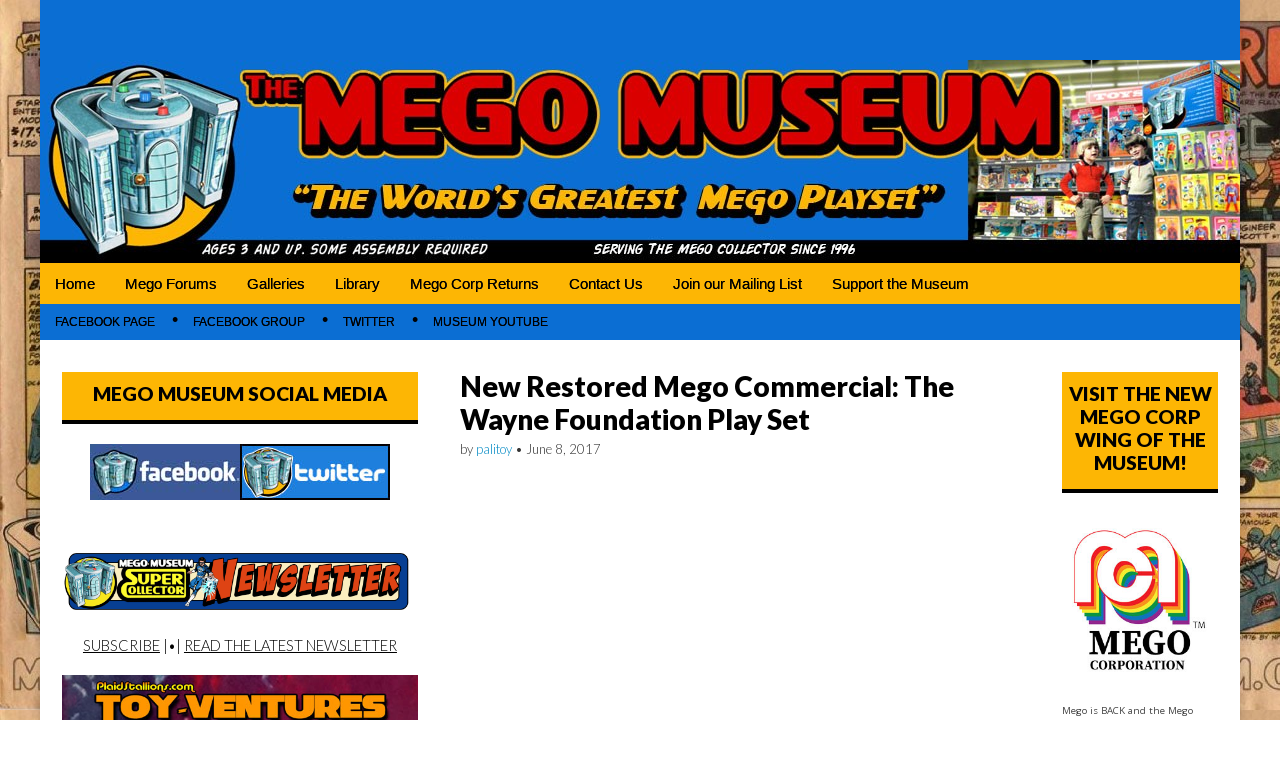

--- FILE ---
content_type: text/html; charset=UTF-8
request_url: https://www.megomuseum.com/new-restored-mego-commercial-the-wayne-foundation-play-set/
body_size: 19221
content:
<!DOCTYPE html>
<html lang="en-US">
<head>
	<meta charset="UTF-8">
	<meta name="viewport" content="width=device-width, initial-scale=1.0">
	<link rel="profile" href="https://gmpg.org/xfn/11">
	<link rel="pingback" href="https://www.megomuseum.com/xmlrpc.php">
	<meta name='robots' content='index, follow, max-image-preview:large, max-snippet:-1, max-video-preview:-1' />

            <script data-no-defer="1" data-ezscrex="false" data-cfasync="false" data-pagespeed-no-defer data-cookieconsent="ignore">
                var ctPublicFunctions = {"_ajax_nonce":"2a7d7c2f34","_rest_nonce":"078b796230","_ajax_url":"\/wp-admin\/admin-ajax.php","_rest_url":"https:\/\/www.megomuseum.com\/wp-json\/","data__cookies_type":"native","data__ajax_type":"rest","data__bot_detector_enabled":0,"data__frontend_data_log_enabled":1,"cookiePrefix":"","wprocket_detected":false,"host_url":"www.megomuseum.com","text__ee_click_to_select":"Click to select the whole data","text__ee_original_email":"The complete one is","text__ee_got_it":"Got it","text__ee_blocked":"Blocked","text__ee_cannot_connect":"Cannot connect","text__ee_cannot_decode":"Can not decode email. Unknown reason","text__ee_email_decoder":"CleanTalk email decoder","text__ee_wait_for_decoding":"The magic is on the way!","text__ee_decoding_process":"Please wait a few seconds while we decode the contact data."}
            </script>
        
            <script data-no-defer="1" data-ezscrex="false" data-cfasync="false" data-pagespeed-no-defer data-cookieconsent="ignore">
                var ctPublic = {"_ajax_nonce":"2a7d7c2f34","settings__forms__check_internal":"0","settings__forms__check_external":"0","settings__forms__force_protection":0,"settings__forms__search_test":1,"settings__forms__wc_add_to_cart":0,"settings__data__bot_detector_enabled":0,"settings__sfw__anti_crawler":0,"blog_home":"https:\/\/www.megomuseum.com\/","pixel__setting":"3","pixel__enabled":false,"pixel__url":"https:\/\/moderate9-v4.cleantalk.org\/pixel\/283bf47d12f32f404eb0b2fca42741b8.gif","data__email_check_before_post":1,"data__email_check_exist_post":0,"data__cookies_type":"native","data__key_is_ok":true,"data__visible_fields_required":true,"wl_brandname":"Anti-Spam by CleanTalk","wl_brandname_short":"CleanTalk","ct_checkjs_key":1118198993,"emailEncoderPassKey":"066af8549694dae1729ea3c42be423df","bot_detector_forms_excluded":"W10=","advancedCacheExists":false,"varnishCacheExists":false,"wc_ajax_add_to_cart":true}
            </script>
        
	<!-- This site is optimized with the Yoast SEO plugin v26.5 - https://yoast.com/wordpress/plugins/seo/ -->
	<title>New Restored Mego Commercial: The Wayne Foundation Play Set - Mego Museum</title>
	<link rel="canonical" href="https://www.megomuseum.com/new-restored-mego-commercial-the-wayne-foundation-play-set/" />
	<meta property="og:locale" content="en_US" />
	<meta property="og:type" content="article" />
	<meta property="og:title" content="New Restored Mego Commercial: The Wayne Foundation Play Set - Mego Museum" />
	<meta property="og:description" content="We&#8217;ve got a little treat for a Thursday afternoon courtesy of PlaidStallions collection of commercial prints. This newly restored commercial for the Mego Wayne Foundation. Subscribe to our Youtube Channel and never miss an update. And don&#8217;t miss Mego Meet next week in Skokie!Read more &rarr;" />
	<meta property="og:url" content="https://www.megomuseum.com/new-restored-mego-commercial-the-wayne-foundation-play-set/" />
	<meta property="og:site_name" content="Mego Museum" />
	<meta property="article:published_time" content="2017-06-08T19:08:27+00:00" />
	<meta property="article:modified_time" content="2017-06-08T19:08:31+00:00" />
	<meta property="og:image" content="https://www.megomuseum.com/wp-content/uploads/2017/06/Jan2614.jpg" />
	<meta property="og:image:width" content="1710" />
	<meta property="og:image:height" content="1227" />
	<meta property="og:image:type" content="image/jpeg" />
	<meta name="author" content="palitoy" />
	<meta name="twitter:card" content="summary_large_image" />
	<meta name="twitter:label1" content="Written by" />
	<meta name="twitter:data1" content="palitoy" />
	<script type="application/ld+json" class="yoast-schema-graph">{"@context":"https://schema.org","@graph":[{"@type":"WebPage","@id":"https://www.megomuseum.com/new-restored-mego-commercial-the-wayne-foundation-play-set/","url":"https://www.megomuseum.com/new-restored-mego-commercial-the-wayne-foundation-play-set/","name":"New Restored Mego Commercial: The Wayne Foundation Play Set - Mego Museum","isPartOf":{"@id":"https://www.megomuseum.com/#website"},"primaryImageOfPage":{"@id":"https://www.megomuseum.com/new-restored-mego-commercial-the-wayne-foundation-play-set/#primaryimage"},"image":{"@id":"https://www.megomuseum.com/new-restored-mego-commercial-the-wayne-foundation-play-set/#primaryimage"},"thumbnailUrl":"https://www.megomuseum.com/wp-content/uploads/2017/06/Jan2614.jpg","datePublished":"2017-06-08T19:08:27+00:00","dateModified":"2017-06-08T19:08:31+00:00","author":{"@id":"https://www.megomuseum.com/#/schema/person/4ad7ec9297009389756feda9ca8cd1c7"},"breadcrumb":{"@id":"https://www.megomuseum.com/new-restored-mego-commercial-the-wayne-foundation-play-set/#breadcrumb"},"inLanguage":"en-US","potentialAction":[{"@type":"ReadAction","target":["https://www.megomuseum.com/new-restored-mego-commercial-the-wayne-foundation-play-set/"]}]},{"@type":"ImageObject","inLanguage":"en-US","@id":"https://www.megomuseum.com/new-restored-mego-commercial-the-wayne-foundation-play-set/#primaryimage","url":"https://www.megomuseum.com/wp-content/uploads/2017/06/Jan2614.jpg","contentUrl":"https://www.megomuseum.com/wp-content/uploads/2017/06/Jan2614.jpg","width":1710,"height":1227},{"@type":"BreadcrumbList","@id":"https://www.megomuseum.com/new-restored-mego-commercial-the-wayne-foundation-play-set/#breadcrumb","itemListElement":[{"@type":"ListItem","position":1,"name":"Home","item":"https://www.megomuseum.com/"},{"@type":"ListItem","position":2,"name":"New Restored Mego Commercial: The Wayne Foundation Play Set"}]},{"@type":"WebSite","@id":"https://www.megomuseum.com/#website","url":"https://www.megomuseum.com/","name":"Mego Museum","description":"Preserving Mego history today, making Mego history tomorrow.","potentialAction":[{"@type":"SearchAction","target":{"@type":"EntryPoint","urlTemplate":"https://www.megomuseum.com/?s={search_term_string}"},"query-input":{"@type":"PropertyValueSpecification","valueRequired":true,"valueName":"search_term_string"}}],"inLanguage":"en-US"},{"@type":"Person","@id":"https://www.megomuseum.com/#/schema/person/4ad7ec9297009389756feda9ca8cd1c7","name":"palitoy","image":{"@type":"ImageObject","inLanguage":"en-US","@id":"https://www.megomuseum.com/#/schema/person/image/","url":"https://secure.gravatar.com/avatar/71ee4582b69ab05a16a71b4236385a8144d8bf5d2a8f32f0be1558cb3363ba67?s=96&d=mm&r=g","contentUrl":"https://secure.gravatar.com/avatar/71ee4582b69ab05a16a71b4236385a8144d8bf5d2a8f32f0be1558cb3363ba67?s=96&d=mm&r=g","caption":"palitoy"},"description":"AKA Brian. Curator/helper monkey on the Mego Museum. Webmaster/Creator of Plaidstallions.com . President (and sole employee) of Odeon Toys. Freelance pop culture writer, toy historian and author of the book \"Rack Toys: Cheap, Crazed Playthings\" which is now available. Shoe size is 15 wide.","sameAs":["http://www.plaidstallions.com"],"url":"https://www.megomuseum.com/author/palitoy/"}]}</script>
	<!-- / Yoast SEO plugin. -->


<script type='application/javascript'  id='pys-version-script'>console.log('PixelYourSite Free version 11.1.5');</script>
<link rel='dns-prefetch' href='//fonts.googleapis.com' />
<link rel="alternate" type="application/rss+xml" title="Mego Museum &raquo; Feed" href="https://www.megomuseum.com/feed/" />
<link rel="alternate" type="application/rss+xml" title="Mego Museum &raquo; Comments Feed" href="https://www.megomuseum.com/comments/feed/" />
<link rel="alternate" title="oEmbed (JSON)" type="application/json+oembed" href="https://www.megomuseum.com/wp-json/oembed/1.0/embed?url=https%3A%2F%2Fwww.megomuseum.com%2Fnew-restored-mego-commercial-the-wayne-foundation-play-set%2F" />
<link rel="alternate" title="oEmbed (XML)" type="text/xml+oembed" href="https://www.megomuseum.com/wp-json/oembed/1.0/embed?url=https%3A%2F%2Fwww.megomuseum.com%2Fnew-restored-mego-commercial-the-wayne-foundation-play-set%2F&#038;format=xml" />
<style id='wp-img-auto-sizes-contain-inline-css' type='text/css'>
img:is([sizes=auto i],[sizes^="auto," i]){contain-intrinsic-size:3000px 1500px}
/*# sourceURL=wp-img-auto-sizes-contain-inline-css */
</style>
<style id='wp-emoji-styles-inline-css' type='text/css'>

	img.wp-smiley, img.emoji {
		display: inline !important;
		border: none !important;
		box-shadow: none !important;
		height: 1em !important;
		width: 1em !important;
		margin: 0 0.07em !important;
		vertical-align: -0.1em !important;
		background: none !important;
		padding: 0 !important;
	}
/*# sourceURL=wp-emoji-styles-inline-css */
</style>
<style id='wp-block-library-inline-css' type='text/css'>
:root{--wp-block-synced-color:#7a00df;--wp-block-synced-color--rgb:122,0,223;--wp-bound-block-color:var(--wp-block-synced-color);--wp-editor-canvas-background:#ddd;--wp-admin-theme-color:#007cba;--wp-admin-theme-color--rgb:0,124,186;--wp-admin-theme-color-darker-10:#006ba1;--wp-admin-theme-color-darker-10--rgb:0,107,160.5;--wp-admin-theme-color-darker-20:#005a87;--wp-admin-theme-color-darker-20--rgb:0,90,135;--wp-admin-border-width-focus:2px}@media (min-resolution:192dpi){:root{--wp-admin-border-width-focus:1.5px}}.wp-element-button{cursor:pointer}:root .has-very-light-gray-background-color{background-color:#eee}:root .has-very-dark-gray-background-color{background-color:#313131}:root .has-very-light-gray-color{color:#eee}:root .has-very-dark-gray-color{color:#313131}:root .has-vivid-green-cyan-to-vivid-cyan-blue-gradient-background{background:linear-gradient(135deg,#00d084,#0693e3)}:root .has-purple-crush-gradient-background{background:linear-gradient(135deg,#34e2e4,#4721fb 50%,#ab1dfe)}:root .has-hazy-dawn-gradient-background{background:linear-gradient(135deg,#faaca8,#dad0ec)}:root .has-subdued-olive-gradient-background{background:linear-gradient(135deg,#fafae1,#67a671)}:root .has-atomic-cream-gradient-background{background:linear-gradient(135deg,#fdd79a,#004a59)}:root .has-nightshade-gradient-background{background:linear-gradient(135deg,#330968,#31cdcf)}:root .has-midnight-gradient-background{background:linear-gradient(135deg,#020381,#2874fc)}:root{--wp--preset--font-size--normal:16px;--wp--preset--font-size--huge:42px}.has-regular-font-size{font-size:1em}.has-larger-font-size{font-size:2.625em}.has-normal-font-size{font-size:var(--wp--preset--font-size--normal)}.has-huge-font-size{font-size:var(--wp--preset--font-size--huge)}.has-text-align-center{text-align:center}.has-text-align-left{text-align:left}.has-text-align-right{text-align:right}.has-fit-text{white-space:nowrap!important}#end-resizable-editor-section{display:none}.aligncenter{clear:both}.items-justified-left{justify-content:flex-start}.items-justified-center{justify-content:center}.items-justified-right{justify-content:flex-end}.items-justified-space-between{justify-content:space-between}.screen-reader-text{border:0;clip-path:inset(50%);height:1px;margin:-1px;overflow:hidden;padding:0;position:absolute;width:1px;word-wrap:normal!important}.screen-reader-text:focus{background-color:#ddd;clip-path:none;color:#444;display:block;font-size:1em;height:auto;left:5px;line-height:normal;padding:15px 23px 14px;text-decoration:none;top:5px;width:auto;z-index:100000}html :where(.has-border-color){border-style:solid}html :where([style*=border-top-color]){border-top-style:solid}html :where([style*=border-right-color]){border-right-style:solid}html :where([style*=border-bottom-color]){border-bottom-style:solid}html :where([style*=border-left-color]){border-left-style:solid}html :where([style*=border-width]){border-style:solid}html :where([style*=border-top-width]){border-top-style:solid}html :where([style*=border-right-width]){border-right-style:solid}html :where([style*=border-bottom-width]){border-bottom-style:solid}html :where([style*=border-left-width]){border-left-style:solid}html :where(img[class*=wp-image-]){height:auto;max-width:100%}:where(figure){margin:0 0 1em}html :where(.is-position-sticky){--wp-admin--admin-bar--position-offset:var(--wp-admin--admin-bar--height,0px)}@media screen and (max-width:600px){html :where(.is-position-sticky){--wp-admin--admin-bar--position-offset:0px}}

/*# sourceURL=wp-block-library-inline-css */
</style><style id='wp-block-image-inline-css' type='text/css'>
.wp-block-image>a,.wp-block-image>figure>a{display:inline-block}.wp-block-image img{box-sizing:border-box;height:auto;max-width:100%;vertical-align:bottom}@media not (prefers-reduced-motion){.wp-block-image img.hide{visibility:hidden}.wp-block-image img.show{animation:show-content-image .4s}}.wp-block-image[style*=border-radius] img,.wp-block-image[style*=border-radius]>a{border-radius:inherit}.wp-block-image.has-custom-border img{box-sizing:border-box}.wp-block-image.aligncenter{text-align:center}.wp-block-image.alignfull>a,.wp-block-image.alignwide>a{width:100%}.wp-block-image.alignfull img,.wp-block-image.alignwide img{height:auto;width:100%}.wp-block-image .aligncenter,.wp-block-image .alignleft,.wp-block-image .alignright,.wp-block-image.aligncenter,.wp-block-image.alignleft,.wp-block-image.alignright{display:table}.wp-block-image .aligncenter>figcaption,.wp-block-image .alignleft>figcaption,.wp-block-image .alignright>figcaption,.wp-block-image.aligncenter>figcaption,.wp-block-image.alignleft>figcaption,.wp-block-image.alignright>figcaption{caption-side:bottom;display:table-caption}.wp-block-image .alignleft{float:left;margin:.5em 1em .5em 0}.wp-block-image .alignright{float:right;margin:.5em 0 .5em 1em}.wp-block-image .aligncenter{margin-left:auto;margin-right:auto}.wp-block-image :where(figcaption){margin-bottom:1em;margin-top:.5em}.wp-block-image.is-style-circle-mask img{border-radius:9999px}@supports ((-webkit-mask-image:none) or (mask-image:none)) or (-webkit-mask-image:none){.wp-block-image.is-style-circle-mask img{border-radius:0;-webkit-mask-image:url('data:image/svg+xml;utf8,<svg viewBox="0 0 100 100" xmlns="http://www.w3.org/2000/svg"><circle cx="50" cy="50" r="50"/></svg>');mask-image:url('data:image/svg+xml;utf8,<svg viewBox="0 0 100 100" xmlns="http://www.w3.org/2000/svg"><circle cx="50" cy="50" r="50"/></svg>');mask-mode:alpha;-webkit-mask-position:center;mask-position:center;-webkit-mask-repeat:no-repeat;mask-repeat:no-repeat;-webkit-mask-size:contain;mask-size:contain}}:root :where(.wp-block-image.is-style-rounded img,.wp-block-image .is-style-rounded img){border-radius:9999px}.wp-block-image figure{margin:0}.wp-lightbox-container{display:flex;flex-direction:column;position:relative}.wp-lightbox-container img{cursor:zoom-in}.wp-lightbox-container img:hover+button{opacity:1}.wp-lightbox-container button{align-items:center;backdrop-filter:blur(16px) saturate(180%);background-color:#5a5a5a40;border:none;border-radius:4px;cursor:zoom-in;display:flex;height:20px;justify-content:center;opacity:0;padding:0;position:absolute;right:16px;text-align:center;top:16px;width:20px;z-index:100}@media not (prefers-reduced-motion){.wp-lightbox-container button{transition:opacity .2s ease}}.wp-lightbox-container button:focus-visible{outline:3px auto #5a5a5a40;outline:3px auto -webkit-focus-ring-color;outline-offset:3px}.wp-lightbox-container button:hover{cursor:pointer;opacity:1}.wp-lightbox-container button:focus{opacity:1}.wp-lightbox-container button:focus,.wp-lightbox-container button:hover,.wp-lightbox-container button:not(:hover):not(:active):not(.has-background){background-color:#5a5a5a40;border:none}.wp-lightbox-overlay{box-sizing:border-box;cursor:zoom-out;height:100vh;left:0;overflow:hidden;position:fixed;top:0;visibility:hidden;width:100%;z-index:100000}.wp-lightbox-overlay .close-button{align-items:center;cursor:pointer;display:flex;justify-content:center;min-height:40px;min-width:40px;padding:0;position:absolute;right:calc(env(safe-area-inset-right) + 16px);top:calc(env(safe-area-inset-top) + 16px);z-index:5000000}.wp-lightbox-overlay .close-button:focus,.wp-lightbox-overlay .close-button:hover,.wp-lightbox-overlay .close-button:not(:hover):not(:active):not(.has-background){background:none;border:none}.wp-lightbox-overlay .lightbox-image-container{height:var(--wp--lightbox-container-height);left:50%;overflow:hidden;position:absolute;top:50%;transform:translate(-50%,-50%);transform-origin:top left;width:var(--wp--lightbox-container-width);z-index:9999999999}.wp-lightbox-overlay .wp-block-image{align-items:center;box-sizing:border-box;display:flex;height:100%;justify-content:center;margin:0;position:relative;transform-origin:0 0;width:100%;z-index:3000000}.wp-lightbox-overlay .wp-block-image img{height:var(--wp--lightbox-image-height);min-height:var(--wp--lightbox-image-height);min-width:var(--wp--lightbox-image-width);width:var(--wp--lightbox-image-width)}.wp-lightbox-overlay .wp-block-image figcaption{display:none}.wp-lightbox-overlay button{background:none;border:none}.wp-lightbox-overlay .scrim{background-color:#fff;height:100%;opacity:.9;position:absolute;width:100%;z-index:2000000}.wp-lightbox-overlay.active{visibility:visible}@media not (prefers-reduced-motion){.wp-lightbox-overlay.active{animation:turn-on-visibility .25s both}.wp-lightbox-overlay.active img{animation:turn-on-visibility .35s both}.wp-lightbox-overlay.show-closing-animation:not(.active){animation:turn-off-visibility .35s both}.wp-lightbox-overlay.show-closing-animation:not(.active) img{animation:turn-off-visibility .25s both}.wp-lightbox-overlay.zoom.active{animation:none;opacity:1;visibility:visible}.wp-lightbox-overlay.zoom.active .lightbox-image-container{animation:lightbox-zoom-in .4s}.wp-lightbox-overlay.zoom.active .lightbox-image-container img{animation:none}.wp-lightbox-overlay.zoom.active .scrim{animation:turn-on-visibility .4s forwards}.wp-lightbox-overlay.zoom.show-closing-animation:not(.active){animation:none}.wp-lightbox-overlay.zoom.show-closing-animation:not(.active) .lightbox-image-container{animation:lightbox-zoom-out .4s}.wp-lightbox-overlay.zoom.show-closing-animation:not(.active) .lightbox-image-container img{animation:none}.wp-lightbox-overlay.zoom.show-closing-animation:not(.active) .scrim{animation:turn-off-visibility .4s forwards}}@keyframes show-content-image{0%{visibility:hidden}99%{visibility:hidden}to{visibility:visible}}@keyframes turn-on-visibility{0%{opacity:0}to{opacity:1}}@keyframes turn-off-visibility{0%{opacity:1;visibility:visible}99%{opacity:0;visibility:visible}to{opacity:0;visibility:hidden}}@keyframes lightbox-zoom-in{0%{transform:translate(calc((-100vw + var(--wp--lightbox-scrollbar-width))/2 + var(--wp--lightbox-initial-left-position)),calc(-50vh + var(--wp--lightbox-initial-top-position))) scale(var(--wp--lightbox-scale))}to{transform:translate(-50%,-50%) scale(1)}}@keyframes lightbox-zoom-out{0%{transform:translate(-50%,-50%) scale(1);visibility:visible}99%{visibility:visible}to{transform:translate(calc((-100vw + var(--wp--lightbox-scrollbar-width))/2 + var(--wp--lightbox-initial-left-position)),calc(-50vh + var(--wp--lightbox-initial-top-position))) scale(var(--wp--lightbox-scale));visibility:hidden}}
/*# sourceURL=https://www.megomuseum.com/wp-includes/blocks/image/style.min.css */
</style>
<style id='global-styles-inline-css' type='text/css'>
:root{--wp--preset--aspect-ratio--square: 1;--wp--preset--aspect-ratio--4-3: 4/3;--wp--preset--aspect-ratio--3-4: 3/4;--wp--preset--aspect-ratio--3-2: 3/2;--wp--preset--aspect-ratio--2-3: 2/3;--wp--preset--aspect-ratio--16-9: 16/9;--wp--preset--aspect-ratio--9-16: 9/16;--wp--preset--color--black: #000000;--wp--preset--color--cyan-bluish-gray: #abb8c3;--wp--preset--color--white: #ffffff;--wp--preset--color--pale-pink: #f78da7;--wp--preset--color--vivid-red: #cf2e2e;--wp--preset--color--luminous-vivid-orange: #ff6900;--wp--preset--color--luminous-vivid-amber: #fcb900;--wp--preset--color--light-green-cyan: #7bdcb5;--wp--preset--color--vivid-green-cyan: #00d084;--wp--preset--color--pale-cyan-blue: #8ed1fc;--wp--preset--color--vivid-cyan-blue: #0693e3;--wp--preset--color--vivid-purple: #9b51e0;--wp--preset--gradient--vivid-cyan-blue-to-vivid-purple: linear-gradient(135deg,rgb(6,147,227) 0%,rgb(155,81,224) 100%);--wp--preset--gradient--light-green-cyan-to-vivid-green-cyan: linear-gradient(135deg,rgb(122,220,180) 0%,rgb(0,208,130) 100%);--wp--preset--gradient--luminous-vivid-amber-to-luminous-vivid-orange: linear-gradient(135deg,rgb(252,185,0) 0%,rgb(255,105,0) 100%);--wp--preset--gradient--luminous-vivid-orange-to-vivid-red: linear-gradient(135deg,rgb(255,105,0) 0%,rgb(207,46,46) 100%);--wp--preset--gradient--very-light-gray-to-cyan-bluish-gray: linear-gradient(135deg,rgb(238,238,238) 0%,rgb(169,184,195) 100%);--wp--preset--gradient--cool-to-warm-spectrum: linear-gradient(135deg,rgb(74,234,220) 0%,rgb(151,120,209) 20%,rgb(207,42,186) 40%,rgb(238,44,130) 60%,rgb(251,105,98) 80%,rgb(254,248,76) 100%);--wp--preset--gradient--blush-light-purple: linear-gradient(135deg,rgb(255,206,236) 0%,rgb(152,150,240) 100%);--wp--preset--gradient--blush-bordeaux: linear-gradient(135deg,rgb(254,205,165) 0%,rgb(254,45,45) 50%,rgb(107,0,62) 100%);--wp--preset--gradient--luminous-dusk: linear-gradient(135deg,rgb(255,203,112) 0%,rgb(199,81,192) 50%,rgb(65,88,208) 100%);--wp--preset--gradient--pale-ocean: linear-gradient(135deg,rgb(255,245,203) 0%,rgb(182,227,212) 50%,rgb(51,167,181) 100%);--wp--preset--gradient--electric-grass: linear-gradient(135deg,rgb(202,248,128) 0%,rgb(113,206,126) 100%);--wp--preset--gradient--midnight: linear-gradient(135deg,rgb(2,3,129) 0%,rgb(40,116,252) 100%);--wp--preset--font-size--small: 13px;--wp--preset--font-size--medium: 20px;--wp--preset--font-size--large: 36px;--wp--preset--font-size--x-large: 42px;--wp--preset--spacing--20: 0.44rem;--wp--preset--spacing--30: 0.67rem;--wp--preset--spacing--40: 1rem;--wp--preset--spacing--50: 1.5rem;--wp--preset--spacing--60: 2.25rem;--wp--preset--spacing--70: 3.38rem;--wp--preset--spacing--80: 5.06rem;--wp--preset--shadow--natural: 6px 6px 9px rgba(0, 0, 0, 0.2);--wp--preset--shadow--deep: 12px 12px 50px rgba(0, 0, 0, 0.4);--wp--preset--shadow--sharp: 6px 6px 0px rgba(0, 0, 0, 0.2);--wp--preset--shadow--outlined: 6px 6px 0px -3px rgb(255, 255, 255), 6px 6px rgb(0, 0, 0);--wp--preset--shadow--crisp: 6px 6px 0px rgb(0, 0, 0);}:where(.is-layout-flex){gap: 0.5em;}:where(.is-layout-grid){gap: 0.5em;}body .is-layout-flex{display: flex;}.is-layout-flex{flex-wrap: wrap;align-items: center;}.is-layout-flex > :is(*, div){margin: 0;}body .is-layout-grid{display: grid;}.is-layout-grid > :is(*, div){margin: 0;}:where(.wp-block-columns.is-layout-flex){gap: 2em;}:where(.wp-block-columns.is-layout-grid){gap: 2em;}:where(.wp-block-post-template.is-layout-flex){gap: 1.25em;}:where(.wp-block-post-template.is-layout-grid){gap: 1.25em;}.has-black-color{color: var(--wp--preset--color--black) !important;}.has-cyan-bluish-gray-color{color: var(--wp--preset--color--cyan-bluish-gray) !important;}.has-white-color{color: var(--wp--preset--color--white) !important;}.has-pale-pink-color{color: var(--wp--preset--color--pale-pink) !important;}.has-vivid-red-color{color: var(--wp--preset--color--vivid-red) !important;}.has-luminous-vivid-orange-color{color: var(--wp--preset--color--luminous-vivid-orange) !important;}.has-luminous-vivid-amber-color{color: var(--wp--preset--color--luminous-vivid-amber) !important;}.has-light-green-cyan-color{color: var(--wp--preset--color--light-green-cyan) !important;}.has-vivid-green-cyan-color{color: var(--wp--preset--color--vivid-green-cyan) !important;}.has-pale-cyan-blue-color{color: var(--wp--preset--color--pale-cyan-blue) !important;}.has-vivid-cyan-blue-color{color: var(--wp--preset--color--vivid-cyan-blue) !important;}.has-vivid-purple-color{color: var(--wp--preset--color--vivid-purple) !important;}.has-black-background-color{background-color: var(--wp--preset--color--black) !important;}.has-cyan-bluish-gray-background-color{background-color: var(--wp--preset--color--cyan-bluish-gray) !important;}.has-white-background-color{background-color: var(--wp--preset--color--white) !important;}.has-pale-pink-background-color{background-color: var(--wp--preset--color--pale-pink) !important;}.has-vivid-red-background-color{background-color: var(--wp--preset--color--vivid-red) !important;}.has-luminous-vivid-orange-background-color{background-color: var(--wp--preset--color--luminous-vivid-orange) !important;}.has-luminous-vivid-amber-background-color{background-color: var(--wp--preset--color--luminous-vivid-amber) !important;}.has-light-green-cyan-background-color{background-color: var(--wp--preset--color--light-green-cyan) !important;}.has-vivid-green-cyan-background-color{background-color: var(--wp--preset--color--vivid-green-cyan) !important;}.has-pale-cyan-blue-background-color{background-color: var(--wp--preset--color--pale-cyan-blue) !important;}.has-vivid-cyan-blue-background-color{background-color: var(--wp--preset--color--vivid-cyan-blue) !important;}.has-vivid-purple-background-color{background-color: var(--wp--preset--color--vivid-purple) !important;}.has-black-border-color{border-color: var(--wp--preset--color--black) !important;}.has-cyan-bluish-gray-border-color{border-color: var(--wp--preset--color--cyan-bluish-gray) !important;}.has-white-border-color{border-color: var(--wp--preset--color--white) !important;}.has-pale-pink-border-color{border-color: var(--wp--preset--color--pale-pink) !important;}.has-vivid-red-border-color{border-color: var(--wp--preset--color--vivid-red) !important;}.has-luminous-vivid-orange-border-color{border-color: var(--wp--preset--color--luminous-vivid-orange) !important;}.has-luminous-vivid-amber-border-color{border-color: var(--wp--preset--color--luminous-vivid-amber) !important;}.has-light-green-cyan-border-color{border-color: var(--wp--preset--color--light-green-cyan) !important;}.has-vivid-green-cyan-border-color{border-color: var(--wp--preset--color--vivid-green-cyan) !important;}.has-pale-cyan-blue-border-color{border-color: var(--wp--preset--color--pale-cyan-blue) !important;}.has-vivid-cyan-blue-border-color{border-color: var(--wp--preset--color--vivid-cyan-blue) !important;}.has-vivid-purple-border-color{border-color: var(--wp--preset--color--vivid-purple) !important;}.has-vivid-cyan-blue-to-vivid-purple-gradient-background{background: var(--wp--preset--gradient--vivid-cyan-blue-to-vivid-purple) !important;}.has-light-green-cyan-to-vivid-green-cyan-gradient-background{background: var(--wp--preset--gradient--light-green-cyan-to-vivid-green-cyan) !important;}.has-luminous-vivid-amber-to-luminous-vivid-orange-gradient-background{background: var(--wp--preset--gradient--luminous-vivid-amber-to-luminous-vivid-orange) !important;}.has-luminous-vivid-orange-to-vivid-red-gradient-background{background: var(--wp--preset--gradient--luminous-vivid-orange-to-vivid-red) !important;}.has-very-light-gray-to-cyan-bluish-gray-gradient-background{background: var(--wp--preset--gradient--very-light-gray-to-cyan-bluish-gray) !important;}.has-cool-to-warm-spectrum-gradient-background{background: var(--wp--preset--gradient--cool-to-warm-spectrum) !important;}.has-blush-light-purple-gradient-background{background: var(--wp--preset--gradient--blush-light-purple) !important;}.has-blush-bordeaux-gradient-background{background: var(--wp--preset--gradient--blush-bordeaux) !important;}.has-luminous-dusk-gradient-background{background: var(--wp--preset--gradient--luminous-dusk) !important;}.has-pale-ocean-gradient-background{background: var(--wp--preset--gradient--pale-ocean) !important;}.has-electric-grass-gradient-background{background: var(--wp--preset--gradient--electric-grass) !important;}.has-midnight-gradient-background{background: var(--wp--preset--gradient--midnight) !important;}.has-small-font-size{font-size: var(--wp--preset--font-size--small) !important;}.has-medium-font-size{font-size: var(--wp--preset--font-size--medium) !important;}.has-large-font-size{font-size: var(--wp--preset--font-size--large) !important;}.has-x-large-font-size{font-size: var(--wp--preset--font-size--x-large) !important;}
/*# sourceURL=global-styles-inline-css */
</style>

<style id='classic-theme-styles-inline-css' type='text/css'>
/*! This file is auto-generated */
.wp-block-button__link{color:#fff;background-color:#32373c;border-radius:9999px;box-shadow:none;text-decoration:none;padding:calc(.667em + 2px) calc(1.333em + 2px);font-size:1.125em}.wp-block-file__button{background:#32373c;color:#fff;text-decoration:none}
/*# sourceURL=/wp-includes/css/classic-themes.min.css */
</style>
<link rel='stylesheet' id='cleantalk-public-css-css' href='https://www.megomuseum.com/wp-content/plugins/cleantalk-spam-protect/css/cleantalk-public.min.css?ver=6.69.2_1765399674' type='text/css' media='all' />
<link rel='stylesheet' id='cleantalk-email-decoder-css-css' href='https://www.megomuseum.com/wp-content/plugins/cleantalk-spam-protect/css/cleantalk-email-decoder.min.css?ver=6.69.2_1765399674' type='text/css' media='all' />
<link rel='stylesheet' id='contact-form-7-css' href='https://www.megomuseum.com/wp-content/plugins/contact-form-7/includes/css/styles.css?ver=6.1.4' type='text/css' media='all' />
<link rel='stylesheet' id='google_fonts-css' href='//fonts.googleapis.com/css?family=Open+Sans%3A400%2C700%3A400%2C400italic%2C700%2C700italic%7CQuattrocento%7CLato%3A300%7CLato%3A900&#038;ver=6.9' type='text/css' media='all' />
<link rel='stylesheet' id='theme_stylesheet-css' href='https://www.megomuseum.com/wp-content/themes/magazine-premium/style.css?ver=6.9' type='text/css' media='all' />
<link rel='stylesheet' id='font_awesome-css' href='https://www.megomuseum.com/wp-content/themes/magazine-premium/library/css/font-awesome.css?ver=4.3.0' type='text/css' media='all' />
<script type="text/javascript" src="https://www.megomuseum.com/wp-content/plugins/cleantalk-spam-protect/js/apbct-public-bundle_gathering.min.js?ver=6.69.2_1765399674" id="apbct-public-bundle_gathering.min-js-js"></script>
<script type="text/javascript" src="https://www.megomuseum.com/wp-includes/js/jquery/jquery.min.js?ver=3.7.1" id="jquery-core-js"></script>
<script type="text/javascript" src="https://www.megomuseum.com/wp-includes/js/jquery/jquery-migrate.min.js?ver=3.4.1" id="jquery-migrate-js"></script>
<script type="text/javascript" src="https://www.megomuseum.com/wp-content/plugins/pixelyoursite/dist/scripts/jquery.bind-first-0.2.3.min.js?ver=0.2.3" id="jquery-bind-first-js"></script>
<script type="text/javascript" src="https://www.megomuseum.com/wp-content/plugins/pixelyoursite/dist/scripts/js.cookie-2.1.3.min.js?ver=2.1.3" id="js-cookie-pys-js"></script>
<script type="text/javascript" src="https://www.megomuseum.com/wp-content/plugins/pixelyoursite/dist/scripts/tld.min.js?ver=2.3.1" id="js-tld-js"></script>
<script type="text/javascript" id="pys-js-extra">
/* <![CDATA[ */
var pysOptions = {"staticEvents":{"facebook":{"init_event":[{"delay":0,"type":"static","ajaxFire":false,"name":"PageView","pixelIds":["164420200766606"],"eventID":"8f7339c8-a644-42ef-99db-9ccebe88f63f","params":{"post_category":"Batman, comic books, commercials, Mego","page_title":"New Restored Mego Commercial: The Wayne Foundation Play Set","post_type":"post","post_id":9133,"plugin":"PixelYourSite","user_role":"guest","event_url":"www.megomuseum.com/new-restored-mego-commercial-the-wayne-foundation-play-set/"},"e_id":"init_event","ids":[],"hasTimeWindow":false,"timeWindow":0,"woo_order":"","edd_order":""}]}},"dynamicEvents":[],"triggerEvents":[],"triggerEventTypes":[],"facebook":{"pixelIds":["164420200766606"],"advancedMatching":[],"advancedMatchingEnabled":false,"removeMetadata":false,"wooVariableAsSimple":false,"serverApiEnabled":false,"wooCRSendFromServer":false,"send_external_id":null,"enabled_medical":false,"do_not_track_medical_param":["event_url","post_title","page_title","landing_page","content_name","categories","category_name","tags"],"meta_ldu":false},"debug":"","siteUrl":"https://www.megomuseum.com","ajaxUrl":"https://www.megomuseum.com/wp-admin/admin-ajax.php","ajax_event":"b9f58b790d","enable_remove_download_url_param":"1","cookie_duration":"7","last_visit_duration":"60","enable_success_send_form":"","ajaxForServerEvent":"1","ajaxForServerStaticEvent":"1","useSendBeacon":"1","send_external_id":"1","external_id_expire":"180","track_cookie_for_subdomains":"1","google_consent_mode":"1","gdpr":{"ajax_enabled":false,"all_disabled_by_api":false,"facebook_disabled_by_api":false,"analytics_disabled_by_api":false,"google_ads_disabled_by_api":false,"pinterest_disabled_by_api":false,"bing_disabled_by_api":false,"reddit_disabled_by_api":false,"externalID_disabled_by_api":false,"facebook_prior_consent_enabled":false,"analytics_prior_consent_enabled":true,"google_ads_prior_consent_enabled":null,"pinterest_prior_consent_enabled":true,"bing_prior_consent_enabled":true,"cookiebot_integration_enabled":false,"cookiebot_facebook_consent_category":"marketing","cookiebot_analytics_consent_category":"statistics","cookiebot_tiktok_consent_category":"marketing","cookiebot_google_ads_consent_category":"marketing","cookiebot_pinterest_consent_category":"marketing","cookiebot_bing_consent_category":"marketing","consent_magic_integration_enabled":false,"real_cookie_banner_integration_enabled":false,"cookie_notice_integration_enabled":false,"cookie_law_info_integration_enabled":false,"analytics_storage":{"enabled":true,"value":"granted","filter":false},"ad_storage":{"enabled":true,"value":"granted","filter":false},"ad_user_data":{"enabled":true,"value":"granted","filter":false},"ad_personalization":{"enabled":true,"value":"granted","filter":false}},"cookie":{"disabled_all_cookie":false,"disabled_start_session_cookie":false,"disabled_advanced_form_data_cookie":false,"disabled_landing_page_cookie":false,"disabled_first_visit_cookie":false,"disabled_trafficsource_cookie":false,"disabled_utmTerms_cookie":false,"disabled_utmId_cookie":false},"tracking_analytics":{"TrafficSource":"direct","TrafficLanding":"undefined","TrafficUtms":[],"TrafficUtmsId":[]},"GATags":{"ga_datalayer_type":"default","ga_datalayer_name":"dataLayerPYS"},"woo":{"enabled":false},"edd":{"enabled":false},"cache_bypass":"1765534857"};
//# sourceURL=pys-js-extra
/* ]]> */
</script>
<script type="text/javascript" src="https://www.megomuseum.com/wp-content/plugins/pixelyoursite/dist/scripts/public.js?ver=11.1.5" id="pys-js"></script>
<link rel="https://api.w.org/" href="https://www.megomuseum.com/wp-json/" /><link rel="alternate" title="JSON" type="application/json" href="https://www.megomuseum.com/wp-json/wp/v2/posts/9133" /><link rel="EditURI" type="application/rsd+xml" title="RSD" href="https://www.megomuseum.com/xmlrpc.php?rsd" />
<meta name="generator" content="WordPress 6.9" />
<link rel='shortlink' href='https://www.megomuseum.com/?p=9133' />
<style>
body { color: #444444; font-family: Open Sans, sans-serif; font-weight: normal; font-size: 14px; }
#page { background-color: #ffffff; }
h1, h2, h3, h4, h5, h6, h1 a, h2 a, h3 a, h4 a, h5 a, h6 a { color: #000000; font-family: Lato, serif; font-weight: normal; }
#site-title a,#site-description{  }
#site-title a { font-family: Quattrocento, serif; font-weight: normal; font-size: 48px; }
#site-description { font-family: Lato;  font-weight: 300; font-size: 18px; }
#site-navigation, #site-sub-navigation { font-family: PT Sans, sans-serif; font-weight: normal; }
#site-navigation { font-size: 15px; background-color: #fdb604; }
#site-navigation li:hover, #site-navigation ul ul { background-color: #111111; }
#site-navigation li a { color: #eeeeee; }
#site-navigation li a:hover { color: #eeeeee; }
#site-sub-navigation { font-size: 12px; }
a, .entry-meta a, .format-link .entry-title a { color: #0089C4; }
a:hover, .entry-meta a:hover, .format-link .entry-title a:hover { color: #222222; }
.more-link, #posts-pagination a, input[type="submit"], .comment-reply-link, .more-link:hover, #posts-pagination a:hover, input[type="submit"]:hover, .comment-reply-link:hover { color: #ffffff; background-color: #444444; }
.widget { background-color: #F6F6F6; }
.entry-title, .entry-title a { font-family: Lato, sans-serif;  font-weight: 900; font-size: 28px; }
.entry-meta, .entry-meta a { font-family: Lato;  font-weight: 300; font-size: 13px; }
.post-category, .post-category a, .post-format, .post-format a { font-family: Lato;  font-weight: 300; font-size: 13px; }
/* Custom CSS */
/*
Welcome to the Custom CSS editor!

Please add all your custom CSS here and avoid modifying the core theme files, since that'll make upgrading the theme problematic. Your custom CSS will be loaded after the theme's stylesheets, which means that your rules will take precedence. Just add your CSS here for what you want to change, you don't need to copy all the theme's style.css content.
*/


#mp_product_list .product {
border: 1px solid #777;
background: #0b6ed2;
display:inline-block;
margin:1%;
padding: 10px;
vertical-align:middle;
width:18%;
overflow:hidden;
text-overflow:ellipsis;
white-space: nowrap; 

    -webkit-border-radius: 8px;
	-moz-border-radius: 8px;
    -webkit-box-shadow:  2px 4px #000;
box-shadow:  2px 4px #000;
	border-radius: 8px;
}


.mp_product_image_list, .mp_product_image_single, .mp_product_image_widget {
-moz-box-shadow: 0px 0px 0px #cccccc;
-webkit-box-shadow: 0px 0px 0px #000000;
box-shadow: 0px 0px 0px #000000;
border: 1px solid #000000;
}
.widget .mp_product_price {
font-family: "Impact";
color:#000;
background-image: url("https://www.megomuseum.com/wp-content/uploads/2013/09/pricetag.png");
text-align: left;
padding: 15px 8px 13px 15px;

}
.mp_product_price {
font-family: "Impact";
color:#000;
line-height: 80px;
background-image: url("https://www.megomuseum.com/wp-content/uploads/2013/09/pricetag_sale_lg1.png");
text-align: left;
padding: 25px 50px 50px 8px;

}
/*.widget .mp_product_price .mp_special_price {
font-family: "Impact";
color:#000;
background-image: url("https://www.megomuseum.com/wp-content/uploads/2013/09/pricetag_sale_3.png");
text-align: left;
padding: 15px 20px 20px 12px;


}*/


.mp_old_price {
color: #fff;
text-decoration: line-through;
display: none;
}

#mp_product_list img {
width: 125px;
}

#mp_product_list .mp_product_content p {
display:none;
}

.widget {
margin-bottom: 2px;
padding-left: 5px;
border:0px solid #000;
background-color: #fff;
width: 100%;
font-size: .7em;
padding: 2px;

}

.widget #mp_product_list .product {
border:1px solid #cccccc;
background-color: #0b6ed2;
display:inline-block;
margin:2px;
padding: 4px;
vertical-align:bottom;
width:48%;
height: 190px;
-webkit-border-radius: 0px;
    -moz-border-radius: 0px;
    -webkit-box-shadow:  0px 0px #000;
box-shadow:  0px 0px #000;
	border-radius: 0px;
}
.widget #mp_product_list_2 .product {
border:1px solid #cccccc;
background-color: #0b6ed2;
display:inline-block;
margin:2px;
padding: 4px;
vertical-align:bottom;
width:48%;
-webkit-border-radius: 0px;
    -moz-border-radius: 0px;
    -webkit-box-shadow:  0px 0px #000;
box-shadow:  0px 0px #000;
    border-radius: 0px;
}
#mp_product_list_2 .product {
border:1px solid #cccccc;
background-color: #0b6ed2;
display:inline-block;
margin:2px;
padding: 4px;
vertical-align:bottom;
width:45%;
height: 175px;

-webkit-border-radius: 0px;
    -moz-border-radius: 0px;
    -webkit-box-shadow:  0px 0px #000;
box-shadow:  0px 0px #000;
    border-radius: 0px;
}
#mp_product_list_3 .product {
border: 1px solid #777;
background: #0b6ed2;
display:inline-block;
margin:1%;
padding: 10px;
vertical-align:middle;
width:18%;
height:260px;
overflow:hidden;
text-overflow:ellipsis;
white-space: nowrap; 
    -webkit-border-radius: 8px;
    -moz-border-radius: 8px;
    -webkit-box-shadow:  2px 4px #000;
box-shadow:  2px 4px #000;
	border-radius: 8px;
}

#mp_product_list_4 .mp_product_content p {
display:inline;
}
#mp_product_list_4 .product {
border: 8px solid #777;
background: #fff;
display:inline-block;
margin:1%;
padding: 10px;
vertical-align:middle;
width:48%;
height:360px;
text-overflow:ellipsis;
    -webkit-border-radius: 8px;
    -moz-border-radius: 8px;
    -webkit-box-shadow:  2px 4px #000;
box-shadow:  2px 4px #000;
    border-radius: 8px;
}



.widget #mp_product_list .mp_link_buynow {
display:none;
}

#mp_product_list_2 .mp_product_name {
display:none;
}

#mp_product_list_2 .mp_link_buynow {
display:none;
}

#mp_product_list_3 .mp_link_buynow {
display:none;
}
.widget #mp_product_list .mp_product_name {
display:none;
}

.widget #mp_product_list_2 .mp_product_name {
display:inline;
}
.mp_link_buynow {
border: 0px solid #BB1414;
background-color: none;
-webkit-box-shadow: inset 0 1px 0 #553131;
background-image: none;
font-family: "Impact";
padding: 4px 10px;
font-size: 0.7em;
text-shadow: 0 0px 0 #fff;
display: none;
}

.mp_link_buynow, .mp_link_buynow:hover, .mp_link_buynow:active {
color: #000;}

.mp_one_product {
    width: 600px;
}

/*.widget-title {
background-color: #F16305;
font-size: 1.6em;
text-align: center;
margin-top: 3px;
vertical-align:middle;
line-height: 1.2;
border-bottom: 1px solid #ddd;
padding-bottom: 5px;
text-transform: uppercase;
}*/

#site-navigation li a, #site-sub-navigation li a {
color: #000;
padding: 8px 15px;
display: inline-block;
text-shadow: 0px 0px 0 #000;
text-decoration: none;

}

.menu-main-navigation-container {
   border: 3px solid #000;
}



#catalog-box {
    padding: 8px;
    border: 3px solid #000;
	-webkit-border-bottom-right-radius: 12px;
	-moz-border-bottom-right-radius: 12px;
        -webkit-border-bottom-left-radius: 12px;
	-moz-border-bottom-left-radius: 12px;
    -webkit-box-shadow:  0px 10px #000;
box-shadow:  0px 10px #000;
	border-bottom-left-radius: 12px;
        border-bottom-right-radius: 12px;

    vertical-align:text-top;
}

#catalog-box-header {
    background: #000;
    font-family: "Impact";
    font-size: 1.5em;
    color: #fff;
    padding: 0px;
    border: 3px solid #000;
    -webkit-border-top-right-radius: 12px;
	-moz-border-top-right-radius: 12px;
        -webkit-border-top-left-radius: 12px;
	-moz-border-top-left-radius: 12px;
    -webkit-box-shadow:  0px 10px #000;
box-shadow:  0px 10px #000;
	border-top-left-radius: 12px;
        border-top-right-radius: 12px;

    vertical-align:text-top;
}
#catalog-box-header .a {
text-decoration: none;
}

#comic {
	font-family: "Comic Sans MS", cursive;
	font-weight: bold;
}

#catalog_float {
    
}

#mc_embed_signup .button {
clear: both;
background-color: blue;
border: 0 none;
border-radius: 4px;
color: yellow;
cursor: pointer;
display: inline-block;
font-size: 15px;
font-weight: bold;
height: 32px;
line-height: 32px;
margin: 0 5px 10px 0;
padding: 0 22px;
text-align: center;
text-decoration: none;
vertical-align: top;
white-space: nowrap;
width: auto;
}

#mc_embed_signup .button:hover {
background-color: red;
}

.classname {
    -moz-box-shadow:inset 0px 1px 0px 0px #97c4fe;
	-webkit-box-shadow:inset 0px 1px 0px 0px #97c4fe;
	box-shadow:inset 0px 1px 0px 0px #97c4fe;
	background:-webkit-gradient( linear, left top, left bottom, color-stop(0.05, #3d94f6), color-stop(1, #1e62d0) );
	background:-moz-linear-gradient( center top, #3d94f6 5%, #1e62d0 100% );
	filter:progid:DXImageTransform.Microsoft.gradient(startColorstr='#3d94f6', endColorstr='#1e62d0');
	background-color:#3d94f6;
	-webkit-border-top-left-radius:6px;
	-moz-border-radius-topleft:6px;
	border-top-left-radius:6px;
	-webkit-border-top-right-radius:6px;
	-moz-border-radius-topright:6px;
	border-top-right-radius:6px;
	-webkit-border-bottom-right-radius:6px;
	-moz-border-radius-bottomright:6px;
	border-bottom-right-radius:6px;
	-webkit-border-bottom-left-radius:6px;
	-moz-border-radius-bottomleft:6px;
	border-bottom-left-radius:6px;
	text-indent:0;
	border:1px solid #337fed;
	display:inline-block;
	color:#ffffff;
	font-family:Arial;
	font-size:15px;
	font-weight:bold;
	font-style:normal;
	height:50px;
	line-height:50px;
	width:100px;
	text-decoration:none;
	text-align:center;
	text-shadow:1px 1px 0px #1570cd;
}
.classname:hover {
	background:-webkit-gradient( linear, left top, left bottom, color-stop(0.05, #1e62d0), color-stop(1, #3d94f6) );
	background:-moz-linear-gradient( center top, #1e62d0 5%, #3d94f6 100% );
	filter:progid:DXImageTransform.Microsoft.gradient(startColorstr='#1e62d0', endColorstr='#3d94f6');
	background-color:#1e62d0;
}.classname:active {
	position:relative;
	top:1px;
}

.mp_featured_posts .entry-title, .mp_featured_posts .entry-title a {
line-height: 1.1;
font-weight: normal;
font-size: 12px;
}

.widget-title, .header-widget-title {
font-size: 2em;
font-weight: bold;
background-color: #fdb604;
text-align: center;
margin-top: 0;
line-height: 1.2;
border-bottom: 4px solid #000;
padding-bottom: 15px;
padding-top: 10px;
text-transform: uppercase;
}

.widget-title a {

text-decoration: none;
cursor: auto;
}

.mp_featured_posts .entry-title, .mp_featured_posts .entry-meta, .mp_featured_posts .entry-title a, .mp_featured_posts .excerpt  {
    display: none;
line-height: 1.1;
font-weight: normal;
font-size: 12px;
}

.widget ul li a {
    text-decoration: none;
    font-size: medium;
    font-weight: normal;
    color: black;
}
.screen-reader-text {
    display: none;
    }
}

.alignleft .wp-post-image {
    float: none;
    margin: 5px 20px 20px 0;
}

#header .c12 {
    padding-left: 0;
    padding-right: 0;
    background-color: #0b6ed3;
}
/* eof Custom CSS */
	</style>
	<style type="text/css" id="custom-background-css">
body.custom-background { background-image: url("https://www.megomuseum.com/wp-content/uploads/2010/06/hw762-e1376264020324.jpg"); background-position: left top; background-size: auto; background-repeat: repeat; background-attachment: scroll; }
</style>
	</head>

<body data-rsssl=1 class="wp-singular post-template-default single single-post postid-9133 single-format-standard custom-background wp-theme-magazine-premium">
	<div id="page" class="grid ">
		<header id="header" class="row" role="banner">
			<div class="c12">
				<div id="mobile-menu">
					<a href="#" class="left-menu"><i class="fa fa-reorder"></i></a>
					<a href="#"><i class="fa fa-search"></i></a>
				</div>
				<div id="drop-down-search"><form apbct-form-sign="native_search" role="search" method="get" class="search-form" action="https://www.megomuseum.com/">
				<label>
					<span class="screen-reader-text">Search for:</span>
					<input type="search" class="search-field" placeholder="Search &hellip;" value="" name="s" />
				</label>
				<input type="submit" class="search-submit" value="Search" />
			<input
                    class="apbct_special_field apbct_email_id__search_form"
                    name="apbct__email_id__search_form"
                    aria-label="apbct__label_id__search_form"
                    type="text" size="30" maxlength="200" autocomplete="off"
                    value=""
                /><input
                   id="apbct_submit_id__search_form" 
                   class="apbct_special_field apbct__email_id__search_form"
                   name="apbct__label_id__search_form"
                   aria-label="apbct_submit_name__search_form"
                   type="submit"
                   size="30"
                   maxlength="200"
                   value="15495"
               /></form></div>

								<div class="title-logo-wrapper remove">
										<div id="title-wrapper">
						<div id="site-title"><a href="https://www.megomuseum.com" title="Mego Museum" rel="home">Mego Museum</a></div>
						<div id="site-description">Preserving Mego history today, making Mego history tomorrow.</div>					</div>
				</div>
									<div id="header-widgets" class="fl">
						<aside id="custom_html-2" class="widget_text header-widget widget_custom_html"><div class="textwidget custom-html-widget"><script type="text/javascript" src='https://adn.ebay.com/files/js/min/jquery-1.6.2-min.js'></script>
<script type="text/javascript" src='https://adn.ebay.com/files/js/min/ebay_activeContent-min.js'></script>
<script charset="utf-8" type="text/javascript">
document.write('\x3Cscript type="text/javascript" charset="utf-8" src="https://adn.ebay.com/cb?programId=1&campId=5338264803&toolId=10026&keyword=mego&sortBy=2&showItems=1&minPrice=40&maxPrice=200&width=1100&height=110&font=1&textColor=000000&linkColor=0000AA&arrowColor=ed0707&color1=1e54bf&color2=[COLORTWO]&format=ImageLink&contentType=TEXT_AND_IMAGE&enableSearch=y&usePopularSearches=n&freeShipping=n&topRatedSeller=n&itemsWithPayPal=n&descriptionSearch=n&showKwCatLink=n&excludeCatId=&excludeKeyword=%28custom%2Cretro%2CGabriel%29&catId=&disWithin=200&ctx=n&autoscroll=n&title=&flashEnabled=' + isFlashEnabled + '&pageTitle=' + _epn__pageTitle + '&cachebuster=' + (Math.floor(Math.random() * 10000000 )) + '">\x3C/script>' );
</script>
</div></aside>					</div>
										<a href="https://www.megomuseum.com" title="Mego Museum" rel="home"><img id="header-img" src="https://www.megomuseum.com/wp-content/uploads/2013/09/cropped-NewHeader91113.jpg" width="1200" height="203" alt="Mego Museum" /></a>
					
				<div id="nav-wrapper">
					<div class="nav-content">
						<nav id="site-navigation" class="menus clearfix" role="navigation">
							<div class="screen-reader-text">Main menu</div>
							<a class="screen-reader-text" href="#primary" title="Skip to content">Skip to content</a>
							<div id="main-menu" class="menu-new-menu-container"><ul id="menu-new-menu" class="menu"><li id="menu-item-5398" class="menu-item menu-item-type-custom menu-item-object-custom menu-item-home menu-item-5398"><a href="https://www.megomuseum.com/">Home</a>
<li id="menu-item-5399" class="menu-item menu-item-type-custom menu-item-object-custom menu-item-5399"><a href="https://megomuseum.com/community/">Mego Forums</a>
<li id="menu-item-5400" class="menu-item menu-item-type-custom menu-item-object-custom menu-item-5400"><a href="https://www.megomuseum.com/galleries">Galleries</a>
<li id="menu-item-5401" class="menu-item menu-item-type-custom menu-item-object-custom menu-item-5401"><a href="https://www.megomuseum.com/megolibrary/index.html">Library</a>
<li id="menu-item-10396" class="menu-item menu-item-type-custom menu-item-object-custom menu-item-10396"><a href="https://www.megomuseum.com/megocorp">Mego Corp Returns</a>
<li id="menu-item-5402" class="menu-item menu-item-type-post_type menu-item-object-page menu-item-5402"><a href="https://www.megomuseum.com/contact/">Contact Us</a>
<li id="menu-item-5842" class="menu-item menu-item-type-post_type menu-item-object-page menu-item-5842"><a href="https://www.megomuseum.com/mego-museum-mailing-list-signup/">Join our Mailing List</a>
<li id="menu-item-9101" class="menu-item menu-item-type-post_type menu-item-object-page menu-item-9101"><a href="https://www.megomuseum.com/support-the-museum/">Support the Museum</a>
</ul></div>
													</nav><!-- #site-navigation -->

												<nav id="site-sub-navigation" class="menus" role="navigation">
							<div class="screen-reader-text">Sub menu</div>
							<div class="menu-blank-container"><ul id="menu-blank" class="secondary-menu"><li id="menu-item-10062" class="menu-item menu-item-type-custom menu-item-object-custom menu-item-10062"><a href="https://www.facebook.com/TheMegoMuseum/">Facebook Page</a>
<li id="menu-item-10063" class="menu-item menu-item-type-custom menu-item-object-custom menu-item-10063"><a href="https://www.facebook.com/groups/megomania/">Facebook Group</a>
<li id="menu-item-10064" class="menu-item menu-item-type-custom menu-item-object-custom menu-item-10064"><a href="https://twitter.com/megomuseum">Twitter</a>
<li id="menu-item-10065" class="menu-item menu-item-type-custom menu-item-object-custom menu-item-10065"><a href="https://www.youtube.com/watch?v=ktLYEs4YKek&#038;list=PL0Y8qhZtGdGFlnCxuLpzN75bEgli1ztJl">Museum YouTube</a>
</ul></div>						</nav><!-- #site-sub-navigation -->
											</div>
				</div>

			</div><!-- .c12 -->

		</header><!-- #header .row -->

		<div id="main">
			<div class="row">
	<div id="primary" class="c6 push4" role="main">
			<article id="post-9133" class="post-9133 post type-post status-publish format-standard has-post-thumbnail hentry category-uncategorized category-comic-books category-commercials category-mego">
	    <header>
	<h1 class="entry-title">New Restored Mego Commercial: The Wayne Foundation Play Set</h1>
		<h2 class="entry-meta">
		by <span class="vcard author"><span class="fn"><a href="https://www.megomuseum.com/author/palitoy/" title="Posts by palitoy" rel="author">palitoy</a></span></span>&nbsp;&bull;&nbsp;<time class="published updated" datetime="2017-06-08">June 8, 2017</time>	</h2>
	</header>
	    <div class="entry-content">
		    <p><iframe title="Mego Batman Wayne Foundation Television Commercial 1978 Toy" width="560" height="420" src="https://www.youtube.com/embed/udffBAASco8?feature=oembed" frameborder="0" allow="accelerometer; autoplay; clipboard-write; encrypted-media; gyroscope; picture-in-picture; web-share" referrerpolicy="strict-origin-when-cross-origin" allowfullscreen></iframe></p>
<p>We&#8217;ve got a little treat for a Thursday afternoon courtesy of PlaidStallions collection of commercial prints. This newly restored commercial for the Mego Wayne Foundation.</p>
<p><a href="https://www.youtube.com/channel/UCwYta3nz_7FAzPvP8FPSgpg">Subscribe to our Youtube Channel</a> and never miss an update.</p>
<div id="attachment_9128" style="width: 536px" class="wp-caption aligncenter"><a href="https://www.megomuseum.com/megomeetmain/megomeetmain.shtml"><img fetchpriority="high" decoding="async" aria-describedby="caption-attachment-9128" class="size-full wp-image-9128" src="https://www.megomuseum.com/wp-content/uploads/2017/06/18156883_1485582468180317_2244343728386884472_n.jpg" alt="Mego Meet 2017 is next week!" width="526" height="295" srcset="https://www.megomuseum.com/wp-content/uploads/2017/06/18156883_1485582468180317_2244343728386884472_n.jpg 526w, https://www.megomuseum.com/wp-content/uploads/2017/06/18156883_1485582468180317_2244343728386884472_n-300x168.jpg 300w, https://www.megomuseum.com/wp-content/uploads/2017/06/18156883_1485582468180317_2244343728386884472_n-260x146.jpg 260w, https://www.megomuseum.com/wp-content/uploads/2017/06/18156883_1485582468180317_2244343728386884472_n-160x90.jpg 160w" sizes="(max-width: 526px) 100vw, 526px" /></a><p id="caption-attachment-9128" class="wp-caption-text">Mego Meet 2017 is next week!</p></div>
<a href="https://www.megomuseum.com/megomeetmain/megomeetmain.shtml">And don&#8217;t miss Mego Meet next week in Skokie!</a></p>
	    </div><!-- .entry-content -->

	        <footer class="entry">
		<div id="author-info" class="hero-unit"><img alt='' src='https://secure.gravatar.com/avatar/71ee4582b69ab05a16a71b4236385a8144d8bf5d2a8f32f0be1558cb3363ba67?s=80&#038;d=mm&#038;r=g' srcset='https://secure.gravatar.com/avatar/71ee4582b69ab05a16a71b4236385a8144d8bf5d2a8f32f0be1558cb3363ba67?s=160&#038;d=mm&#038;r=g 2x' class='avatar avatar-80 photo' height='80' width='80' decoding='async'/><div class="author-text"><h4>palitoy</h4><p>AKA Brian. Curator/helper monkey on the Mego Museum.  Webmaster/Creator of Plaidstallions.com . President (and sole employee) of Odeon Toys. Freelance pop culture writer, toy historian and author of the book "Rack Toys: Cheap, Crazed Playthings" which is now available.  Shoe size is 15 wide.&nbsp;<a class="author-link" href="https://www.megomuseum.com/author/palitoy/" rel="author">View all posts by palitoy <span class="meta-nav">&rarr;</span></a></p></div></div>	</footer><!-- .entry -->
		</article><!-- #post-9133 -->
			<nav id="posts-pagination">
				<h3 class="screen-reader-text">Post navigation</h3>
				<div class="previous fl"><a href="https://www.megomuseum.com/aw-yeah-mego-meet-2017-show-guide-and-faq/" rel="prev">&larr; Aw Yeah Mego Meet 2017 Show Guide and FAQ</a></div>
				<div class="next fr"><a href="https://www.megomuseum.com/pre-order-worlds-greatest-toys-digest-today/" rel="next">Pre-Order World&#8217;s Greatest Toys Digest today! &rarr;</a></div>
			</nav><!-- #posts-pagination -->

			
<div id="comments" class="comments-area">

	
	
	
</div><!-- #comments .comments-area -->
			</div><!-- #primary -->

	<div id="secondary" class="c4 pull6" role="complementary">
		<aside id="text-5" class="widget widget_text"><h3 class="widget-title">Mego Museum Social Media</h3>			<div class="textwidget"><center><a href="https://www.facebook.com/pages/The-Mego-Museum/241055674309"><img src="https://www.megomuseum.com/frontpage/museumfb.jpg" alt="Like Us on Facebook!" width="150" height="56" border="0"></a><a href="https://twitter.com/#!/megomuseum"><img src="https://www.megomuseum.com/frontpage/museumtwit.jpg" alt="Follow Us on Twitter" width="150" height="56" border="0"></a>
</center>
</div>
		</aside><aside id="block-3" class="widget widget_block widget_media_image">
<figure class="wp-block-image size-large"><a href="https://www.facebook.com/groups/mego-mania"><img decoding="async" src="https://scontent-sjc3-1.xx.fbcdn.net/v/t31.18172-8/24799251_10155947510874310_1667918255790378240_o.jpg?_nc_cat=101&amp;ccb=1-3&amp;_nc_sid=8631f5&amp;_nc_ohc=fZ6rKWSBQ_MAX_SoHQh&amp;_nc_ht=scontent-sjc3-1.xx&amp;oh=284a2be2d046517c5f605adb416cdff6&amp;oe=611E4B02" alt=""/></a></figure>
</aside><aside id="text-23" class="widget widget_text">			<div class="textwidget"><a href="https://www.megomuseum.com/mego-museum-mailing-list-signup/
"><img class="alignleft size-full wp-image-5825" src="https://www.megomuseum.com/wp-content/uploads/2014/08/Newsletter_header.png" alt="Newsletter_header" width="1200" height="214" /></a>
<center>
<h2><a href="https://www.megomuseum.com/mego-museum-mailing-list-signup/
">SUBSCRIBE</a>
|•|
<a href="http://us9.campaign-archive1.com/home/?u=72ce191d25905882ce4a90f43&id=d852bd9851
">READ THE LATEST NEWSLETTER</a></h2>
</center></div>
		</aside><aside id="block-2" class="widget widget_block widget_media_image">
<figure class="wp-block-image size-large"><a href="http://www.plaidstallions.com/reboot/shop"><img decoding="async" src="https://plaidstallions.com/reboot/wp-content/uploads/2021/05/storeb.jpg" alt=""/></a></figure>
</aside><aside id="text-10" class="widget widget_text">			<div class="textwidget"><center><a href="http://www.entertainmentearth.com/hitlist.asp?id=ME-002202116&company=Figures+Toy+Company"><img src="https://www.megomuseum.com/ads/batmanad3.jpg" alt="batman66Ad" width="250" height="290" class="alignleft size-full wp-image-5497" /></a></center>
</div>
		</aside>	</div><!-- #secondary.widget-area -->

			<div id="tertiary" class="c2 end" role="complementary">
			<aside id="text-27" class="widget widget_text"><h3 class="widget-title">Visit the NEW Mego Corp Wing of the Museum!</h3>			<div class="textwidget"><p><a href="https://www.megomuseum.com/megocorp"><img decoding="async" class="alignnone" src="https://www.megomuseum.com/wp-content/uploads/2018/08/logo_mego-1.jpg" /></a></p>
<p>Mego is BACK and the Mego Museum is following every development! Get the latest news in our <a href="https://megomuseum.com/community/forumdisplay.php?77-Mego-Corporation">forums</a>, <a href="https://www.facebook.com/TheMegoMuseum">Facebook</a>, and <a href="https://www.twitter.com/MegoMuseum">Twitter</a> feeds and check out <a href="https://www.megomuseum.com/megocorp">our archive</a> of the latest releases.</p>
</div>
		</aside><aside id="text-24" class="widget widget_text">			<div class="textwidget"><a href="https://www.megomuseum.com/galleries"><img class="alignleft size-medium wp-image-6860" src="https://www.megomuseum.com/wp-content/uploads/2015/07/i5screen-175x300.jpg" alt="i5screen" width="175" height="300" /></a></div>
		</aside><aside id="search-5" class="widget widget_search"><h3 class="widget-title">Search the Blog</h3><form apbct-form-sign="native_search" role="search" method="get" class="search-form" action="https://www.megomuseum.com/">
				<label>
					<span class="screen-reader-text">Search for:</span>
					<input type="search" class="search-field" placeholder="Search &hellip;" value="" name="s" />
				</label>
				<input type="submit" class="search-submit" value="Search" />
			<input
                    class="apbct_special_field apbct_email_id__search_form"
                    name="apbct__email_id__search_form"
                    aria-label="apbct__label_id__search_form"
                    type="text" size="30" maxlength="200" autocomplete="off"
                    value=""
                /><input
                   id="apbct_submit_id__search_form" 
                   class="apbct_special_field apbct__email_id__search_form"
                   name="apbct__label_id__search_form"
                   aria-label="apbct_submit_name__search_form"
                   type="submit"
                   size="30"
                   maxlength="200"
                   value="18694"
               /></form></aside><aside id="text-8" class="widget widget_text"><h3 class="widget-title">Price Guide? What Price Guide?</h3>			<div class="textwidget"><center><a href="https://megomuseum.com/community/forumdisplay.php?f=56" target="_blank" class="links">
<img src="https://www.megomuseum.com/frontpage/goingrate.jpg" width="150" height="100" border="0"> 
</a></center></div>
		</aside><aside id="text-9" class="widget widget_text">			<div class="textwidget"> 
</a><<a href="/cdn-cgi/l/email-protection#7a18081319113a0a161b131e090e1b16161315140954191517">
<img src="https://www.megomuseum.com/frontpage/tomlandwanted.gif" > 
</a>
</center>
<br clear="all" /></div>
		</aside>		</div><!-- #tertiary.widget-area -->
				</div><!-- .row -->

				<section id="image-bar" class="row">
			<div class="c12">
									<div class="row">
										        	<div class="c2">
								<a href="https://www.megomuseum.com/mego-2-xl-2025-reveal-with-marty-abrams-and-dr-mego/"><img width="400" height="300" src="https://www.megomuseum.com/wp-content/uploads/2025/11/2xl-400x300.jpg" class="attachment-image-bar size-image-bar wp-post-image" alt="Mego 2-XL 2025 Reveal with Marty Abrams and Dr. Mego" decoding="async" loading="lazy" /></a>								<p><a href="https://www.megomuseum.com/mego-2-xl-2025-reveal-with-marty-abrams-and-dr-mego/">Mego 2-XL 2025 Reveal with Marty Abrams and Dr. Mego</a></p>
				            </div>
				            				        	<div class="c2">
								<a href="https://www.megomuseum.com/lincoln-monsters-launches-monster-maker-kickstarter/"><img width="400" height="300" src="https://www.megomuseum.com/wp-content/uploads/2025/11/lab-1-400x300.jpg" class="attachment-image-bar size-image-bar wp-post-image" alt="Lincoln Monsters, Action Figures, 3.75&quot; figures, Dracula, Tomland, Frankenstein, Mummy, Werewolf, Wolfman, Hunchback, Glow in the Dark, Rack toys, Mr Rock, Knock offs, White Elephant Toyz, Figure Fiend, Toy-Ventures, Absolutely Retro, The Fly, Morlock, Monster toys, Reaction figures, Kickstarter, Indie Toy Companies," decoding="async" loading="lazy" srcset="https://www.megomuseum.com/wp-content/uploads/2025/11/lab-1-400x300.jpg 400w, https://www.megomuseum.com/wp-content/uploads/2025/11/lab-1-300x225.jpg 300w, https://www.megomuseum.com/wp-content/uploads/2025/11/lab-1-1024x768.jpg 1024w, https://www.megomuseum.com/wp-content/uploads/2025/11/lab-1-768x576.jpg 768w, https://www.megomuseum.com/wp-content/uploads/2025/11/lab-1-1536x1151.jpg 1536w, https://www.megomuseum.com/wp-content/uploads/2025/11/lab-1-2048x1535.jpg 2048w, https://www.megomuseum.com/wp-content/uploads/2025/11/lab-1-560x420.jpg 560w, https://www.megomuseum.com/wp-content/uploads/2025/11/lab-1-260x195.jpg 260w, https://www.megomuseum.com/wp-content/uploads/2025/11/lab-1-160x120.jpg 160w" sizes="auto, (max-width: 400px) 100vw, 400px" /></a>								<p><a href="https://www.megomuseum.com/lincoln-monsters-launches-monster-maker-kickstarter/">Lincoln Monsters Launches &#8220;Monster Maker&#8221; Kickstarter</a></p>
				            </div>
				            				        	<div class="c2">
								<a href="https://www.megomuseum.com/toy-ventures-toy-oddities-from-down-under/"><img width="400" height="300" src="https://www.megomuseum.com/wp-content/uploads/2025/08/PQshow-400x300.jpg" class="attachment-image-bar size-image-bar wp-post-image" alt="Toy_Ventures SALON DES COLLECTANAIRES 2025" decoding="async" loading="lazy" /></a>								<p><a href="https://www.megomuseum.com/toy-ventures-toy-oddities-from-down-under/">Toy-Ventures: Toy Oddities from Down Under!</a></p>
				            </div>
				            				        	<div class="c2">
								<a href="https://www.megomuseum.com/rise-of-the-atomic-apemen-a-new-collection-from-white-elephant-toyz/"><img width="400" height="300" src="https://www.megomuseum.com/wp-content/uploads/2025/07/850e519b-b1f8-5456-616d-95da35ab6e4f-400x300.png" class="attachment-image-bar size-image-bar wp-post-image" alt="Unleashing the Atomic Apemen: Dive into the New Collection from White Elephant Toyz" decoding="async" loading="lazy" /></a>								<p><a href="https://www.megomuseum.com/rise-of-the-atomic-apemen-a-new-collection-from-white-elephant-toyz/">Rise of the Atomic Apemen: A New Collection from White Elephant Toyz</a></p>
				            </div>
				            				        	<div class="c2">
								<a href="https://www.megomuseum.com/mego-1983-the-mighty-metal-superheroes/"><img width="400" height="300" src="https://www.megomuseum.com/wp-content/uploads/2025/07/punkrocvk-400x300.jpg" class="attachment-image-bar size-image-bar wp-post-image" alt="Mego 1983: The Mighty Metal Superheroes" decoding="async" loading="lazy" /></a>								<p><a href="https://www.megomuseum.com/mego-1983-the-mighty-metal-superheroes/">Mego 1983: The Mighty Metal Superheroes</a></p>
				            </div>
				            				        	<div class="c2">
								<a href="https://www.megomuseum.com/mego-marvel-fantastic-four-set-review-mint-off-card/"><img width="400" height="300" src="https://www.megomuseum.com/wp-content/uploads/2025/07/FFYTCARD-400x300.jpg" class="attachment-image-bar size-image-bar wp-post-image" alt="Mego Fantastic Four set Marvel" decoding="async" loading="lazy" /></a>								<p><a href="https://www.megomuseum.com/mego-marvel-fantastic-four-set-review-mint-off-card/">Mego Marvel Fantastic Four Set Review: Mint Off Card</a></p>
				            </div>
				            					</div>
								</div>
		</section>
			</div> <!-- #main -->

</div> <!-- #page.grid -->

<footer id="footer" role="contentinfo">
	<div id="footer-content" class="grid ">
		<div class="row">
					</div><!-- .row -->

		<div class="row">
			<p class="copyright c12">
								<span class="line"></span>
				<span class="fl">Copyright © 2025 <a href="https://www.megomuseum.com">Mego Museum</a>. All Rights Reserved.</span>
				<span class="fr">The Magazine Premium Theme by <a href="https://themes.bavotasan.com/">bavotasan.com</a>.</span>
			</p><!-- .c12 -->
		</div><!-- .row -->
	</div><!-- #footer-content.grid -->
</footer><!-- #footer -->

<img alt="Cleantalk Pixel" title="Cleantalk Pixel" id="apbct_pixel" style="display: none;" src="https://moderate9-v4.cleantalk.org/pixel/283bf47d12f32f404eb0b2fca42741b8.gif"><script data-cfasync="false" src="/cdn-cgi/scripts/5c5dd728/cloudflare-static/email-decode.min.js"></script><script>				
                    document.addEventListener('DOMContentLoaded', function () {
                        setTimeout(function(){
                            if( document.querySelectorAll('[name^=ct_checkjs]').length > 0 ) {
                                if (typeof apbct_public_sendREST === 'function' && typeof apbct_js_keys__set_input_value === 'function') {
                                    apbct_public_sendREST(
                                    'js_keys__get',
                                    { callback: apbct_js_keys__set_input_value })
                                }
                            }
                        },0)					    
                    })				
                </script><script type="speculationrules">
{"prefetch":[{"source":"document","where":{"and":[{"href_matches":"/*"},{"not":{"href_matches":["/wp-*.php","/wp-admin/*","/wp-content/uploads/*","/wp-content/*","/wp-content/plugins/*","/wp-content/themes/magazine-premium/*","/*\\?(.+)"]}},{"not":{"selector_matches":"a[rel~=\"nofollow\"]"}},{"not":{"selector_matches":".no-prefetch, .no-prefetch a"}}]},"eagerness":"conservative"}]}
</script>
<noscript><img height="1" width="1" style="display: none;" src="https://www.facebook.com/tr?id=164420200766606&ev=PageView&noscript=1&cd%5Bpost_category%5D=Batman%2C+comic+books%2C+commercials%2C+Mego&cd%5Bpage_title%5D=New+Restored+Mego+Commercial%3A+The+Wayne+Foundation+Play+Set&cd%5Bpost_type%5D=post&cd%5Bpost_id%5D=9133&cd%5Bplugin%5D=PixelYourSite&cd%5Buser_role%5D=guest&cd%5Bevent_url%5D=www.megomuseum.com%2Fnew-restored-mego-commercial-the-wayne-foundation-play-set%2F" alt=""></noscript>
<script type="text/javascript" src="https://www.megomuseum.com/wp-includes/js/dist/hooks.min.js?ver=dd5603f07f9220ed27f1" id="wp-hooks-js"></script>
<script type="text/javascript" src="https://www.megomuseum.com/wp-includes/js/dist/i18n.min.js?ver=c26c3dc7bed366793375" id="wp-i18n-js"></script>
<script type="text/javascript" id="wp-i18n-js-after">
/* <![CDATA[ */
wp.i18n.setLocaleData( { 'text direction\u0004ltr': [ 'ltr' ] } );
//# sourceURL=wp-i18n-js-after
/* ]]> */
</script>
<script type="text/javascript" src="https://www.megomuseum.com/wp-content/plugins/contact-form-7/includes/swv/js/index.js?ver=6.1.4" id="swv-js"></script>
<script type="text/javascript" id="contact-form-7-js-before">
/* <![CDATA[ */
var wpcf7 = {
    "api": {
        "root": "https:\/\/www.megomuseum.com\/wp-json\/",
        "namespace": "contact-form-7\/v1"
    }
};
//# sourceURL=contact-form-7-js-before
/* ]]> */
</script>
<script type="text/javascript" src="https://www.megomuseum.com/wp-content/plugins/contact-form-7/includes/js/index.js?ver=6.1.4" id="contact-form-7-js"></script>
<script type="text/javascript" src="https://www.megomuseum.com/wp-includes/js/comment-reply.min.js?ver=6.9" id="comment-reply-js" async="async" data-wp-strategy="async" fetchpriority="low"></script>
<script type="text/javascript" src="https://www.megomuseum.com/wp-content/themes/magazine-premium/library/js/bootstrap.min.js?ver=2.2.2" id="bootstrap-js"></script>
<script type="text/javascript" id="theme_js-js-extra">
/* <![CDATA[ */
var theme_js_vars = {"carousel":"","tooltip":"","tabs":""};
//# sourceURL=theme_js-js-extra
/* ]]> */
</script>
<script type="text/javascript" src="https://www.megomuseum.com/wp-content/themes/magazine-premium/library/js/theme.js?ver=6.9" id="theme_js-js"></script>
<script id="wp-emoji-settings" type="application/json">
{"baseUrl":"https://s.w.org/images/core/emoji/17.0.2/72x72/","ext":".png","svgUrl":"https://s.w.org/images/core/emoji/17.0.2/svg/","svgExt":".svg","source":{"concatemoji":"https://www.megomuseum.com/wp-includes/js/wp-emoji-release.min.js?ver=6.9"}}
</script>
<script type="module">
/* <![CDATA[ */
/*! This file is auto-generated */
const a=JSON.parse(document.getElementById("wp-emoji-settings").textContent),o=(window._wpemojiSettings=a,"wpEmojiSettingsSupports"),s=["flag","emoji"];function i(e){try{var t={supportTests:e,timestamp:(new Date).valueOf()};sessionStorage.setItem(o,JSON.stringify(t))}catch(e){}}function c(e,t,n){e.clearRect(0,0,e.canvas.width,e.canvas.height),e.fillText(t,0,0);t=new Uint32Array(e.getImageData(0,0,e.canvas.width,e.canvas.height).data);e.clearRect(0,0,e.canvas.width,e.canvas.height),e.fillText(n,0,0);const a=new Uint32Array(e.getImageData(0,0,e.canvas.width,e.canvas.height).data);return t.every((e,t)=>e===a[t])}function p(e,t){e.clearRect(0,0,e.canvas.width,e.canvas.height),e.fillText(t,0,0);var n=e.getImageData(16,16,1,1);for(let e=0;e<n.data.length;e++)if(0!==n.data[e])return!1;return!0}function u(e,t,n,a){switch(t){case"flag":return n(e,"\ud83c\udff3\ufe0f\u200d\u26a7\ufe0f","\ud83c\udff3\ufe0f\u200b\u26a7\ufe0f")?!1:!n(e,"\ud83c\udde8\ud83c\uddf6","\ud83c\udde8\u200b\ud83c\uddf6")&&!n(e,"\ud83c\udff4\udb40\udc67\udb40\udc62\udb40\udc65\udb40\udc6e\udb40\udc67\udb40\udc7f","\ud83c\udff4\u200b\udb40\udc67\u200b\udb40\udc62\u200b\udb40\udc65\u200b\udb40\udc6e\u200b\udb40\udc67\u200b\udb40\udc7f");case"emoji":return!a(e,"\ud83e\u1fac8")}return!1}function f(e,t,n,a){let r;const o=(r="undefined"!=typeof WorkerGlobalScope&&self instanceof WorkerGlobalScope?new OffscreenCanvas(300,150):document.createElement("canvas")).getContext("2d",{willReadFrequently:!0}),s=(o.textBaseline="top",o.font="600 32px Arial",{});return e.forEach(e=>{s[e]=t(o,e,n,a)}),s}function r(e){var t=document.createElement("script");t.src=e,t.defer=!0,document.head.appendChild(t)}a.supports={everything:!0,everythingExceptFlag:!0},new Promise(t=>{let n=function(){try{var e=JSON.parse(sessionStorage.getItem(o));if("object"==typeof e&&"number"==typeof e.timestamp&&(new Date).valueOf()<e.timestamp+604800&&"object"==typeof e.supportTests)return e.supportTests}catch(e){}return null}();if(!n){if("undefined"!=typeof Worker&&"undefined"!=typeof OffscreenCanvas&&"undefined"!=typeof URL&&URL.createObjectURL&&"undefined"!=typeof Blob)try{var e="postMessage("+f.toString()+"("+[JSON.stringify(s),u.toString(),c.toString(),p.toString()].join(",")+"));",a=new Blob([e],{type:"text/javascript"});const r=new Worker(URL.createObjectURL(a),{name:"wpTestEmojiSupports"});return void(r.onmessage=e=>{i(n=e.data),r.terminate(),t(n)})}catch(e){}i(n=f(s,u,c,p))}t(n)}).then(e=>{for(const n in e)a.supports[n]=e[n],a.supports.everything=a.supports.everything&&a.supports[n],"flag"!==n&&(a.supports.everythingExceptFlag=a.supports.everythingExceptFlag&&a.supports[n]);var t;a.supports.everythingExceptFlag=a.supports.everythingExceptFlag&&!a.supports.flag,a.supports.everything||((t=a.source||{}).concatemoji?r(t.concatemoji):t.wpemoji&&t.twemoji&&(r(t.twemoji),r(t.wpemoji)))});
//# sourceURL=https://www.megomuseum.com/wp-includes/js/wp-emoji-loader.min.js
/* ]]> */
</script>
<!-- Magazine Premium created by c.bavota - http://themes.bavotasan.com -->
<script defer src="https://static.cloudflareinsights.com/beacon.min.js/vcd15cbe7772f49c399c6a5babf22c1241717689176015" integrity="sha512-ZpsOmlRQV6y907TI0dKBHq9Md29nnaEIPlkf84rnaERnq6zvWvPUqr2ft8M1aS28oN72PdrCzSjY4U6VaAw1EQ==" data-cf-beacon='{"version":"2024.11.0","token":"498757d27c0641d49ace6c7baac56c8c","r":1,"server_timing":{"name":{"cfCacheStatus":true,"cfEdge":true,"cfExtPri":true,"cfL4":true,"cfOrigin":true,"cfSpeedBrain":true},"location_startswith":null}}' crossorigin="anonymous"></script>
</body>
</html>